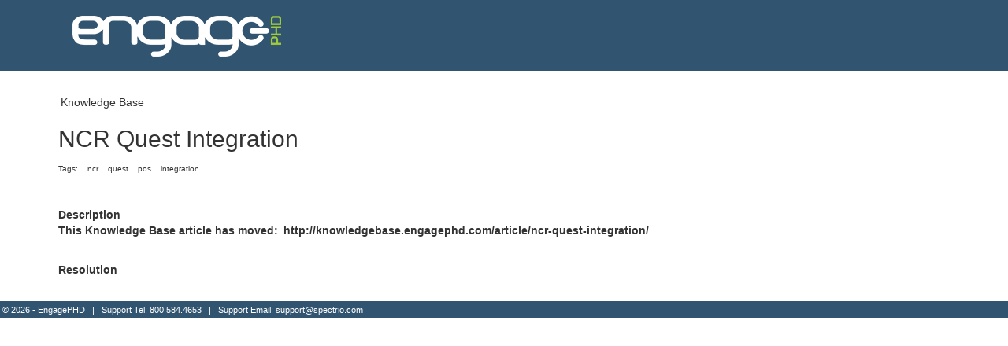

--- FILE ---
content_type: text/html; charset=utf-8
request_url: http://go.engagephd.com/KnowledgeBase/Detail/2945
body_size: 2949
content:

<!DOCTYPE html>
<html lang="en">
<head>
    <meta charset="utf-8" />
    <title>Knowledge Base - PingHD</title>
    <link href="/favicon.ico" rel="shortcut icon" type="image/x-icon" />
    <meta name="viewport" content="width=device-width" />
    <meta name="google-signin-client_id" content="305262268204-rapg0ifcm2s9q5pmot6gor2o3ghjcpqu.apps.googleusercontent.com">
    <script src="https://accounts.google.com/gsi/client" async defer></script>

    <script type="text/javascript">



    </script>

    <link href="/Content/css?v=NfoxaEQQWM8dlGP0g-6u4wKzgaeFUHrtwAkh_InAkmM1" rel="stylesheet"/>

    <script src="/bundles/modernizr?v=jmdBhqkI3eMaPZJduAyIYBj7MpXrGd2ZqmHAOSNeYcg1"></script>

    <link href="/Content/themes/base/css?v=SKfKfw6Pkxsb58KM6C4539TZLdW3fetFyYOR9ImM8qA1" rel="stylesheet"/>


    <script src="/bundles/jquery?v=U7rrfjWu_B-eJZRBo5iS89dITlUm0DpyCoEQb6ZBlfY1"></script>

    <script src="/bundles/jqueryui?v=Cw2yi596KkdaXwiCw0hcihY771buayEuXXWppd89Tsk1"></script>


        <script src="/Scripts/moment.min.js" type="text/javascript"></script>
    <script src="/Scripts/jquery.Confirm.js" language="javascript" type="text/javascript"></script>

    <script src="/Scripts/jquery.unobtrusive-ajax.min.js" type="text/javascript"></script>
    <link rel="stylesheet" href="//netdna.bootstrapcdn.com/bootstrap/3.1.1/css/bootstrap.min.css">

    <script src="/Content/jquery.timeentry.package-2.0.1/jquery.plugin.js" type="text/javascript"></script>
    <script src="/Content/jquery.timeentry.package-2.0.1/jquery.timeentry.js" type="text/javascript"></script>
    <link rel="stylesheet" href="/Content/jquery.timeentry.package-2.0.1/jquery.timeentry.css" />

    <link rel="stylesheet" href="//netdna.bootstrapcdn.com/bootstrap/3.1.1/css/bootstrap-theme.min.css">
    <script src="//netdna.bootstrapcdn.com/bootstrap/3.1.1/js/bootstrap.min.js"></script>

    <link rel="stylesheet" href="//maxcdn.bootstrapcdn.com/font-awesome/4.7.0/css/font-awesome.min.css">

    <script type="text/javascript">
        if (top != self) top.location.replace(location);
    </script>

    <script language="javascript" type="text/javascript">

        $(document).ready(function () {

            $(".breadcrumb>li+li:before").css("content", ">");

            var timeEntryOpts = { spinnerImage: "/Content/jquery.timeentry.package-2.0.1/spinnerBlue.png" };
            $(".TimeInput_hm, .TimeRange_hm").timeEntry(timeEntryOpts);
            $(".TimeInputNoSpinner_hm, .TimeRange_hm").timeEntry(timeEntryOpts);

        });
    </script>

    <style type="text/css">
        sup {
            top: -.2em;
        }
    </style>
    
</head>
<body id="PingBody">

    <header id="layoutHeader" >
        <section class="content-wrapper main-content clear-fix">
            <div class="col-md-6 col-sm-12">
                <p class=""><a href="/"><img src="/Images/logo3.png" border="0" /></a> </p>
            </div>
            <div class="col-md-6 navbar">

            </div>
        </section>

<form action="/Account/LogOff" id="logoutForm" method="post"><input name="__RequestVerificationToken" type="hidden" value="QpXsft_T2jy5IkyBoqymlV6GgDbQtTaguTgbRYuZouGE4RDdPE2IaY76TSIE0KmKvNPvAvr7PIHhvUZoAieYbWQJ369nED_vm8jyOAT0c3Q1" /></form>
        

    </header>

    <div id="body">

        <div id="pingHdHelp" style="display:none">

            <div id="helpSection" style="margin: auto; padding: 10px;"></div>

        </div>


        
        <section id="mainSection" class="content-wrapper main-content clear-fix">
         
            


<a href="/KnowledgeBase">Knowledge Base</a>

<h2>NCR Quest Integration</h2>
<span style="font-size:x-small">
        <span>Tags: &nbsp;</span>
            <span><a href="/KnowledgeBase/Index?tag=ncr">ncr</a>&nbsp;</span>
            <span><a href="/KnowledgeBase/Index?tag=quest">quest</a>&nbsp;</span>
            <span><a href="/KnowledgeBase/Index?tag=pos">pos</a>&nbsp;</span>
            <span><a href="/KnowledgeBase/Index?tag=integration">integration</a>&nbsp;</span>
        <br /><br />

</span>
<br />
<strong>Description</strong>
<p><strong>This Knowledge Base article has moved: <a href="http://knowledgebase.engagephd.com/article/ncr-quest-integration/">http://knowledgebase.engagephd.com/article/ncr-quest-integration/</a></strong></p>

<br />

<strong>Resolution</strong>
<p></p>

<div style="clear:both;margin-top:30px"></div>



        </section>
    </div>
    <footer id="layoutFooter" >
        <div class="content-wrapper">
            <div class="float-left" style="width:100%">
                <table width="100%">
                    <tr>
                        <td width="40%"><p>&copy; 2026 - EngagePHD&nbsp;&nbsp;&nbsp;|&nbsp;&nbsp;&nbsp;Support Tel: ​800.584.4653&nbsp;&nbsp;&nbsp;|&nbsp;&nbsp;&nbsp;Support Email: ​support@spectrio.com</p></td>
                        <td width="20%" align="center"><div style="text-align:right" id="google_translate_element"></div></td>
                        <td width="30%">&nbsp;</td>
                    </tr>
                </table>



                </p>
            </div>
        </div>
    </footer>
    



    <script language="javascript" type="text/javascript">

        function ShowHelpVideo(id)
        {
            $.ajax({
                url: '/Admin/GetCms',
                type: 'POST',
                data: { id: id },
                cache: false,
                success: function (data) {

                    $("#helpSection").html("<video preload='auto' autoplay hwz='on' width='960' height='540' controls src='" + data.CmsVideo + "'></video><br/>" + data.CmsHtml);

                    $("#pingHdHelp").dialog('open');
                }
            });
        }

            $(document).ready(function () {

    $("#pingHdHelp").dialog({ autoOpen: false,
        modal: true,
        width:1020,
        close: function(type, data)
        {
            $("#helpSection").html("");
        },
        open: function (type, data) {
        }
    });

            $("#helpClose").click(function()
            {
                $("#helpSection").html("");
                $("#pingHdHelp").dialog('close');
                return false;
            });



        });

        $(document).ready(function () {
            setTimeout(function () {
                $("#body input:text").not(".hasDatepicker").eq(0).focus();
            }, 250);
                
        });
    </script>

    <script type="text/javascript">
    function googleTranslateElementInit() {
    new google.translate.TranslateElement({pageLanguage: 'en', layout: google.translate.TranslateElement.InlineLayout.SIMPLE}, 'google_translate_element');
    }
    </script>
    <script type="text/javascript" src="//translate.google.com/translate_a/element.js?cb=googleTranslateElementInit"></script>
</body>
</html>

--- FILE ---
content_type: application/x-javascript
request_url: http://go.engagephd.com/Scripts/jquery.Confirm.js
body_size: 5668
content:
(function($) {
    var defaultUiSettings = { Mode: "Alert", Action: null, Message: "", IsHtmlMsg: false, OkText: "OK", CancelText: "Cancel", State: "icoAlert" };
    var counter = 0;
    var modes = {
        Alert:  {
            mode : "Alert",
            dlgDefaults : { autoOpen: false, height: 200, width: 300, modal: true },
            build : function( jqBtn, uiOpts, dialogConfig ) {
                var uiSet = $.extend( {}, defaultUiSettings, uiOpts );

                var theDialog = ConfirmUi.GetDialog( jqBtn, $.extend( {}, this.dlgDefaults, dialogConfig ) );
                theDialog.html( "" );

                ConfirmUi.AddState( uiSet.State, theDialog );
                ConfirmUi.AddMessage( uiSet.Message, uiSet.IsHtmlMsg, theDialog );

                return theDialog;
            }
        },
        Confirm: {
            mode: "Confirm",
            dlgDefaults: { autoOpen: false, height: 200, width: 400, modal: true },
            build: function( jqBtn, uiOpts, dialogConfig ) {
                var OkAction = uiOpts.Action;

                if ( $.type( OkAction ) === 'undefined' || $.type( OkAction ) === 'null' )
                    throw ( "No Action has been set for " + modes.Confirm.mode );

                var uiSet = $.extend( {}, defaultUiSettings, uiOpts );

                var theDialog = ConfirmUi.GetDialog( jqBtn, $.extend( {}, this.dlgDefaults, dialogConfig ) );
                theDialog.html( "" );

                theDialog.dialog( "option", "buttons", [
                    { text: uiSet.OkText, "class": "btn btn-primary",
                        click: function() { OkAction( true ); theDialog.dialog( "close" ); }
                    },
                    { text: uiSet.CancelText, "class": "btn btn-default",
                        click: function() { theDialog.dialog( "close" ); }
                    }
                ] );

                ConfirmUi.AddState( uiSet.State, theDialog );
                ConfirmUi.AddMessage( uiSet.Message, uiSet.IsHtmlMsg, theDialog );

                return theDialog;
            }
        }
    };
    var ConfirmUi = {
        GetSelector: function() {
            var sel = "dlgConfirm_" + counter;
            if ( $( "#" + sel ).size() > 0 ) {
                counter++;
                sel = ConfirmUi.GetSelector();
            }
            return sel;
        },
        BuildDialog: function() {
            var dialog = $( "<div>" ).attr( { id: ConfirmUi.GetSelector() } );
            $( "body" ).append( dialog );
            return dialog;
        },
        GetDialog: function( jqElement, settings ) {
            var type = $.type( jqElement );
            if ( type === 'undefined' || type === 'null' )
            {
                settings.close = function() { $( this ).remove(); } // remove from dom
                return ConfirmUi.BuildDialog().dialog( settings );
            }

            var theDialog = $( "#" + jqElement.attr( "data-dialog" ) );

            if ( $.type( jqElement.attr( "data-dialog" ) ) === 'undefined' )
            {
                theDialog = ConfirmUi.BuildDialog().dialog( settings );
                jqElement.attr( { "data-dialog" : theDialog.attr( "id" ) } );
            }

            return theDialog;
        }, 
        AddState: function( stateClass, dialog ) {
            var type = $.type( stateClass );
            if ( type === 'undefined' || type === 'null' ) return;
            dialog.prepend( $( "<div>" ).attr( { "class": stateClass } ) );
        },
        AddMessage: function( message, isHtml, dialog ) {
            var msg = $( "<div>" ).addClass( "ConfirmBox Message" );
            
            if ( isHtml ) msg.html( message );
            else msg.text( message );

            return dialog.append( msg );
        },
        IsNullOrEmpty: function( text ) {
            var type = $.type( text );
            return type === 'undefined' || type === 'null';
        }
    };

    // manual configuration, allows for on-demand Confirmation Dialog.  Returns the "Dialog UI", opened
    $.ConfirmBox = function( jqButtonEle, OkAction, Message, OkText, CancelText, dialogConfig ) {
        var uiOpts = { Action: OkAction, Message: Message };
        if ( ConfirmUi.IsNullOrEmpty( OkText ) == false ) uiOpts.OkText = OkText;
        if ( ConfirmUi.IsNullOrEmpty( CancelText ) == false ) uiOpts.CancelText = CancelText;

        var theDialog = modes.Confirm.build( jqButtonEle, uiOpts, dialogConfig );
        return theDialog.dialog( "open" );
    }

    // manual configuration, allows for on-demand Alert Dialog.  Returns the "Dialog UI", opened
    $.AlertBox = function( message, jqButtonEle, dialogConfig, stateClass ) {
        var theDialog = modes.Alert.build( jqButtonEle, { Message: message, State: stateClass }, dialogConfig );
        return theDialog.dialog( "open" );
    }

    // selector configuration and setup dialogs.
    $.fn.Confirm = function( options, dialogConfig ) {
        var buttonEle = $(this);
        
        switch ( options.Mode )
        {
            case modes.Confirm.mode:
                modes.Confirm.build( buttonEle, options, dialogConfig );
                break;
            case modes.Alert.mode:
                modes.Alert.build( buttonEle, options, dialogConfig );
                break;
        };

        buttonEle.click( function() {
            return ConfirmUi.GetDialog( $(this), {} ).dialog( "open" ); // the dialog has already been built, just open it.
        });
    };

})(jQuery);